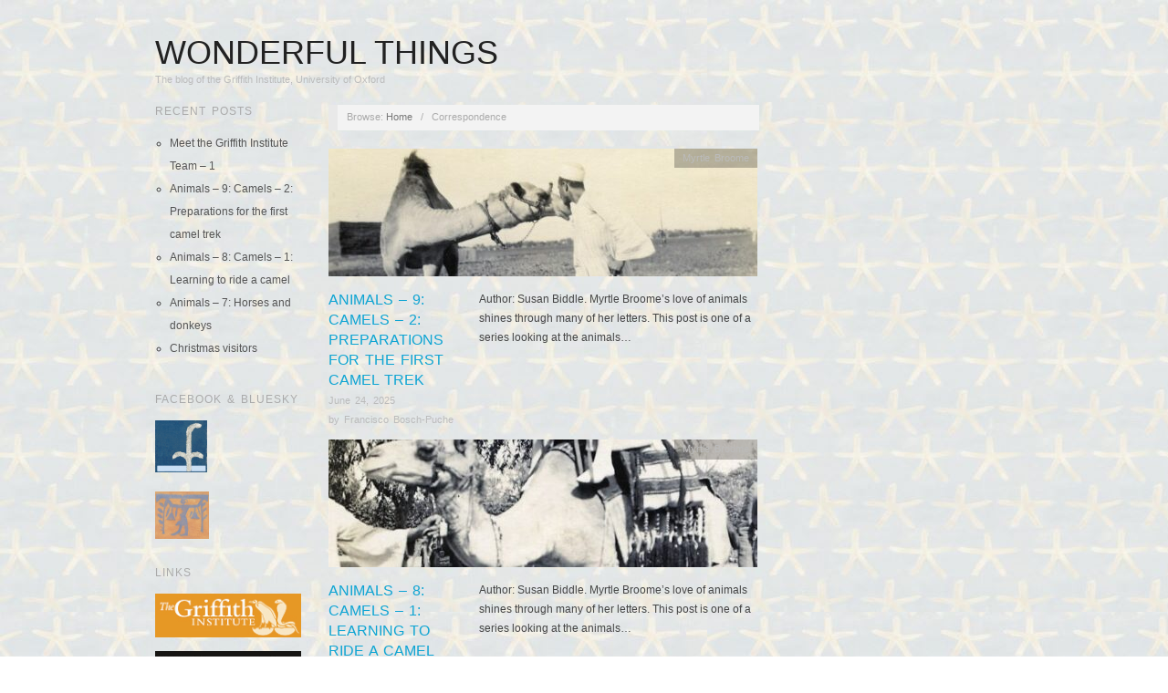

--- FILE ---
content_type: text/html; charset=UTF-8
request_url: https://blog.griffith.ox.ac.uk/tag/correspondence/
body_size: 9710
content:
<!doctype html>
<html lang="en-US">
<head>
	<meta http-equiv="Content-Type" content="text/html; charset=UTF-8" />
	<meta http-equiv="X-UA-Compatible" content="IE=edge,chrome=1">
		
	<!-- Mobile viewport optimized -->
	<meta name="viewport" content="width=device-width,initial-scale=1">
	
		
	<!-- Title -->
	<title>Correspondence</title>
	
	<link rel="profile" href="http://gmpg.org/xfn/11" />
	<link rel="pingback" href="https://blog.griffith.ox.ac.uk/xmlrpc.php" />
	
	<!-- WP Head -->
	<meta name='robots' content='max-image-preview:large' />
	<style>img:is([sizes="auto" i], [sizes^="auto," i]) { contain-intrinsic-size: 3000px 1500px }</style>
	<meta name="generator" content="WordPress 6.8.1" />
<meta name="template" content="Oxygen 0.5.4" />
<link rel='dns-prefetch' href='//fonts.googleapis.com' />
<link rel="alternate" type="application/rss+xml" title="Wonderful Things &raquo; Feed" href="https://blog.griffith.ox.ac.uk/feed/" />
<link rel="alternate" type="application/rss+xml" title="Wonderful Things &raquo; Comments Feed" href="https://blog.griffith.ox.ac.uk/comments/feed/" />
<link rel="alternate" type="application/rss+xml" title="Wonderful Things &raquo; Correspondence Tag Feed" href="https://blog.griffith.ox.ac.uk/tag/correspondence/feed/" />
<script type="text/javascript">
/* <![CDATA[ */
window._wpemojiSettings = {"baseUrl":"https:\/\/s.w.org\/images\/core\/emoji\/15.1.0\/72x72\/","ext":".png","svgUrl":"https:\/\/s.w.org\/images\/core\/emoji\/15.1.0\/svg\/","svgExt":".svg","source":{"concatemoji":"https:\/\/blog.griffith.ox.ac.uk\/wp-includes\/js\/wp-emoji-release.min.js?ver=6.8.1"}};
/*! This file is auto-generated */
!function(i,n){var o,s,e;function c(e){try{var t={supportTests:e,timestamp:(new Date).valueOf()};sessionStorage.setItem(o,JSON.stringify(t))}catch(e){}}function p(e,t,n){e.clearRect(0,0,e.canvas.width,e.canvas.height),e.fillText(t,0,0);var t=new Uint32Array(e.getImageData(0,0,e.canvas.width,e.canvas.height).data),r=(e.clearRect(0,0,e.canvas.width,e.canvas.height),e.fillText(n,0,0),new Uint32Array(e.getImageData(0,0,e.canvas.width,e.canvas.height).data));return t.every(function(e,t){return e===r[t]})}function u(e,t,n){switch(t){case"flag":return n(e,"\ud83c\udff3\ufe0f\u200d\u26a7\ufe0f","\ud83c\udff3\ufe0f\u200b\u26a7\ufe0f")?!1:!n(e,"\ud83c\uddfa\ud83c\uddf3","\ud83c\uddfa\u200b\ud83c\uddf3")&&!n(e,"\ud83c\udff4\udb40\udc67\udb40\udc62\udb40\udc65\udb40\udc6e\udb40\udc67\udb40\udc7f","\ud83c\udff4\u200b\udb40\udc67\u200b\udb40\udc62\u200b\udb40\udc65\u200b\udb40\udc6e\u200b\udb40\udc67\u200b\udb40\udc7f");case"emoji":return!n(e,"\ud83d\udc26\u200d\ud83d\udd25","\ud83d\udc26\u200b\ud83d\udd25")}return!1}function f(e,t,n){var r="undefined"!=typeof WorkerGlobalScope&&self instanceof WorkerGlobalScope?new OffscreenCanvas(300,150):i.createElement("canvas"),a=r.getContext("2d",{willReadFrequently:!0}),o=(a.textBaseline="top",a.font="600 32px Arial",{});return e.forEach(function(e){o[e]=t(a,e,n)}),o}function t(e){var t=i.createElement("script");t.src=e,t.defer=!0,i.head.appendChild(t)}"undefined"!=typeof Promise&&(o="wpEmojiSettingsSupports",s=["flag","emoji"],n.supports={everything:!0,everythingExceptFlag:!0},e=new Promise(function(e){i.addEventListener("DOMContentLoaded",e,{once:!0})}),new Promise(function(t){var n=function(){try{var e=JSON.parse(sessionStorage.getItem(o));if("object"==typeof e&&"number"==typeof e.timestamp&&(new Date).valueOf()<e.timestamp+604800&&"object"==typeof e.supportTests)return e.supportTests}catch(e){}return null}();if(!n){if("undefined"!=typeof Worker&&"undefined"!=typeof OffscreenCanvas&&"undefined"!=typeof URL&&URL.createObjectURL&&"undefined"!=typeof Blob)try{var e="postMessage("+f.toString()+"("+[JSON.stringify(s),u.toString(),p.toString()].join(",")+"));",r=new Blob([e],{type:"text/javascript"}),a=new Worker(URL.createObjectURL(r),{name:"wpTestEmojiSupports"});return void(a.onmessage=function(e){c(n=e.data),a.terminate(),t(n)})}catch(e){}c(n=f(s,u,p))}t(n)}).then(function(e){for(var t in e)n.supports[t]=e[t],n.supports.everything=n.supports.everything&&n.supports[t],"flag"!==t&&(n.supports.everythingExceptFlag=n.supports.everythingExceptFlag&&n.supports[t]);n.supports.everythingExceptFlag=n.supports.everythingExceptFlag&&!n.supports.flag,n.DOMReady=!1,n.readyCallback=function(){n.DOMReady=!0}}).then(function(){return e}).then(function(){var e;n.supports.everything||(n.readyCallback(),(e=n.source||{}).concatemoji?t(e.concatemoji):e.wpemoji&&e.twemoji&&(t(e.twemoji),t(e.wpemoji)))}))}((window,document),window._wpemojiSettings);
/* ]]> */
</script>
<link rel='stylesheet' id='style-css' href='https://blog.griffith.ox.ac.uk/wp-content/themes/oxygen2/style.min.css?ver=0.5.4' type='text/css' media='all' />
<style id='wp-emoji-styles-inline-css' type='text/css'>

	img.wp-smiley, img.emoji {
		display: inline !important;
		border: none !important;
		box-shadow: none !important;
		height: 1em !important;
		width: 1em !important;
		margin: 0 0.07em !important;
		vertical-align: -0.1em !important;
		background: none !important;
		padding: 0 !important;
	}
</style>
<link rel='stylesheet' id='wp-block-library-css' href='https://blog.griffith.ox.ac.uk/wp-includes/css/dist/block-library/style.min.css?ver=6.8.1' type='text/css' media='all' />
<style id='classic-theme-styles-inline-css' type='text/css'>
/*! This file is auto-generated */
.wp-block-button__link{color:#fff;background-color:#32373c;border-radius:9999px;box-shadow:none;text-decoration:none;padding:calc(.667em + 2px) calc(1.333em + 2px);font-size:1.125em}.wp-block-file__button{background:#32373c;color:#fff;text-decoration:none}
</style>
<style id='global-styles-inline-css' type='text/css'>
:root{--wp--preset--aspect-ratio--square: 1;--wp--preset--aspect-ratio--4-3: 4/3;--wp--preset--aspect-ratio--3-4: 3/4;--wp--preset--aspect-ratio--3-2: 3/2;--wp--preset--aspect-ratio--2-3: 2/3;--wp--preset--aspect-ratio--16-9: 16/9;--wp--preset--aspect-ratio--9-16: 9/16;--wp--preset--color--black: #000000;--wp--preset--color--cyan-bluish-gray: #abb8c3;--wp--preset--color--white: #ffffff;--wp--preset--color--pale-pink: #f78da7;--wp--preset--color--vivid-red: #cf2e2e;--wp--preset--color--luminous-vivid-orange: #ff6900;--wp--preset--color--luminous-vivid-amber: #fcb900;--wp--preset--color--light-green-cyan: #7bdcb5;--wp--preset--color--vivid-green-cyan: #00d084;--wp--preset--color--pale-cyan-blue: #8ed1fc;--wp--preset--color--vivid-cyan-blue: #0693e3;--wp--preset--color--vivid-purple: #9b51e0;--wp--preset--gradient--vivid-cyan-blue-to-vivid-purple: linear-gradient(135deg,rgba(6,147,227,1) 0%,rgb(155,81,224) 100%);--wp--preset--gradient--light-green-cyan-to-vivid-green-cyan: linear-gradient(135deg,rgb(122,220,180) 0%,rgb(0,208,130) 100%);--wp--preset--gradient--luminous-vivid-amber-to-luminous-vivid-orange: linear-gradient(135deg,rgba(252,185,0,1) 0%,rgba(255,105,0,1) 100%);--wp--preset--gradient--luminous-vivid-orange-to-vivid-red: linear-gradient(135deg,rgba(255,105,0,1) 0%,rgb(207,46,46) 100%);--wp--preset--gradient--very-light-gray-to-cyan-bluish-gray: linear-gradient(135deg,rgb(238,238,238) 0%,rgb(169,184,195) 100%);--wp--preset--gradient--cool-to-warm-spectrum: linear-gradient(135deg,rgb(74,234,220) 0%,rgb(151,120,209) 20%,rgb(207,42,186) 40%,rgb(238,44,130) 60%,rgb(251,105,98) 80%,rgb(254,248,76) 100%);--wp--preset--gradient--blush-light-purple: linear-gradient(135deg,rgb(255,206,236) 0%,rgb(152,150,240) 100%);--wp--preset--gradient--blush-bordeaux: linear-gradient(135deg,rgb(254,205,165) 0%,rgb(254,45,45) 50%,rgb(107,0,62) 100%);--wp--preset--gradient--luminous-dusk: linear-gradient(135deg,rgb(255,203,112) 0%,rgb(199,81,192) 50%,rgb(65,88,208) 100%);--wp--preset--gradient--pale-ocean: linear-gradient(135deg,rgb(255,245,203) 0%,rgb(182,227,212) 50%,rgb(51,167,181) 100%);--wp--preset--gradient--electric-grass: linear-gradient(135deg,rgb(202,248,128) 0%,rgb(113,206,126) 100%);--wp--preset--gradient--midnight: linear-gradient(135deg,rgb(2,3,129) 0%,rgb(40,116,252) 100%);--wp--preset--font-size--small: 13px;--wp--preset--font-size--medium: 20px;--wp--preset--font-size--large: 36px;--wp--preset--font-size--x-large: 42px;--wp--preset--spacing--20: 0.44rem;--wp--preset--spacing--30: 0.67rem;--wp--preset--spacing--40: 1rem;--wp--preset--spacing--50: 1.5rem;--wp--preset--spacing--60: 2.25rem;--wp--preset--spacing--70: 3.38rem;--wp--preset--spacing--80: 5.06rem;--wp--preset--shadow--natural: 6px 6px 9px rgba(0, 0, 0, 0.2);--wp--preset--shadow--deep: 12px 12px 50px rgba(0, 0, 0, 0.4);--wp--preset--shadow--sharp: 6px 6px 0px rgba(0, 0, 0, 0.2);--wp--preset--shadow--outlined: 6px 6px 0px -3px rgba(255, 255, 255, 1), 6px 6px rgba(0, 0, 0, 1);--wp--preset--shadow--crisp: 6px 6px 0px rgba(0, 0, 0, 1);}:where(.is-layout-flex){gap: 0.5em;}:where(.is-layout-grid){gap: 0.5em;}body .is-layout-flex{display: flex;}.is-layout-flex{flex-wrap: wrap;align-items: center;}.is-layout-flex > :is(*, div){margin: 0;}body .is-layout-grid{display: grid;}.is-layout-grid > :is(*, div){margin: 0;}:where(.wp-block-columns.is-layout-flex){gap: 2em;}:where(.wp-block-columns.is-layout-grid){gap: 2em;}:where(.wp-block-post-template.is-layout-flex){gap: 1.25em;}:where(.wp-block-post-template.is-layout-grid){gap: 1.25em;}.has-black-color{color: var(--wp--preset--color--black) !important;}.has-cyan-bluish-gray-color{color: var(--wp--preset--color--cyan-bluish-gray) !important;}.has-white-color{color: var(--wp--preset--color--white) !important;}.has-pale-pink-color{color: var(--wp--preset--color--pale-pink) !important;}.has-vivid-red-color{color: var(--wp--preset--color--vivid-red) !important;}.has-luminous-vivid-orange-color{color: var(--wp--preset--color--luminous-vivid-orange) !important;}.has-luminous-vivid-amber-color{color: var(--wp--preset--color--luminous-vivid-amber) !important;}.has-light-green-cyan-color{color: var(--wp--preset--color--light-green-cyan) !important;}.has-vivid-green-cyan-color{color: var(--wp--preset--color--vivid-green-cyan) !important;}.has-pale-cyan-blue-color{color: var(--wp--preset--color--pale-cyan-blue) !important;}.has-vivid-cyan-blue-color{color: var(--wp--preset--color--vivid-cyan-blue) !important;}.has-vivid-purple-color{color: var(--wp--preset--color--vivid-purple) !important;}.has-black-background-color{background-color: var(--wp--preset--color--black) !important;}.has-cyan-bluish-gray-background-color{background-color: var(--wp--preset--color--cyan-bluish-gray) !important;}.has-white-background-color{background-color: var(--wp--preset--color--white) !important;}.has-pale-pink-background-color{background-color: var(--wp--preset--color--pale-pink) !important;}.has-vivid-red-background-color{background-color: var(--wp--preset--color--vivid-red) !important;}.has-luminous-vivid-orange-background-color{background-color: var(--wp--preset--color--luminous-vivid-orange) !important;}.has-luminous-vivid-amber-background-color{background-color: var(--wp--preset--color--luminous-vivid-amber) !important;}.has-light-green-cyan-background-color{background-color: var(--wp--preset--color--light-green-cyan) !important;}.has-vivid-green-cyan-background-color{background-color: var(--wp--preset--color--vivid-green-cyan) !important;}.has-pale-cyan-blue-background-color{background-color: var(--wp--preset--color--pale-cyan-blue) !important;}.has-vivid-cyan-blue-background-color{background-color: var(--wp--preset--color--vivid-cyan-blue) !important;}.has-vivid-purple-background-color{background-color: var(--wp--preset--color--vivid-purple) !important;}.has-black-border-color{border-color: var(--wp--preset--color--black) !important;}.has-cyan-bluish-gray-border-color{border-color: var(--wp--preset--color--cyan-bluish-gray) !important;}.has-white-border-color{border-color: var(--wp--preset--color--white) !important;}.has-pale-pink-border-color{border-color: var(--wp--preset--color--pale-pink) !important;}.has-vivid-red-border-color{border-color: var(--wp--preset--color--vivid-red) !important;}.has-luminous-vivid-orange-border-color{border-color: var(--wp--preset--color--luminous-vivid-orange) !important;}.has-luminous-vivid-amber-border-color{border-color: var(--wp--preset--color--luminous-vivid-amber) !important;}.has-light-green-cyan-border-color{border-color: var(--wp--preset--color--light-green-cyan) !important;}.has-vivid-green-cyan-border-color{border-color: var(--wp--preset--color--vivid-green-cyan) !important;}.has-pale-cyan-blue-border-color{border-color: var(--wp--preset--color--pale-cyan-blue) !important;}.has-vivid-cyan-blue-border-color{border-color: var(--wp--preset--color--vivid-cyan-blue) !important;}.has-vivid-purple-border-color{border-color: var(--wp--preset--color--vivid-purple) !important;}.has-vivid-cyan-blue-to-vivid-purple-gradient-background{background: var(--wp--preset--gradient--vivid-cyan-blue-to-vivid-purple) !important;}.has-light-green-cyan-to-vivid-green-cyan-gradient-background{background: var(--wp--preset--gradient--light-green-cyan-to-vivid-green-cyan) !important;}.has-luminous-vivid-amber-to-luminous-vivid-orange-gradient-background{background: var(--wp--preset--gradient--luminous-vivid-amber-to-luminous-vivid-orange) !important;}.has-luminous-vivid-orange-to-vivid-red-gradient-background{background: var(--wp--preset--gradient--luminous-vivid-orange-to-vivid-red) !important;}.has-very-light-gray-to-cyan-bluish-gray-gradient-background{background: var(--wp--preset--gradient--very-light-gray-to-cyan-bluish-gray) !important;}.has-cool-to-warm-spectrum-gradient-background{background: var(--wp--preset--gradient--cool-to-warm-spectrum) !important;}.has-blush-light-purple-gradient-background{background: var(--wp--preset--gradient--blush-light-purple) !important;}.has-blush-bordeaux-gradient-background{background: var(--wp--preset--gradient--blush-bordeaux) !important;}.has-luminous-dusk-gradient-background{background: var(--wp--preset--gradient--luminous-dusk) !important;}.has-pale-ocean-gradient-background{background: var(--wp--preset--gradient--pale-ocean) !important;}.has-electric-grass-gradient-background{background: var(--wp--preset--gradient--electric-grass) !important;}.has-midnight-gradient-background{background: var(--wp--preset--gradient--midnight) !important;}.has-small-font-size{font-size: var(--wp--preset--font-size--small) !important;}.has-medium-font-size{font-size: var(--wp--preset--font-size--medium) !important;}.has-large-font-size{font-size: var(--wp--preset--font-size--large) !important;}.has-x-large-font-size{font-size: var(--wp--preset--font-size--x-large) !important;}
:where(.wp-block-post-template.is-layout-flex){gap: 1.25em;}:where(.wp-block-post-template.is-layout-grid){gap: 1.25em;}
:where(.wp-block-columns.is-layout-flex){gap: 2em;}:where(.wp-block-columns.is-layout-grid){gap: 2em;}
:root :where(.wp-block-pullquote){font-size: 1.5em;line-height: 1.6;}
</style>
<link rel='stylesheet' id='font-abel-css' href='http://fonts.googleapis.com/css?family=Abel&#038;ver=1' type='text/css' media='screen' />
<style id='akismet-widget-style-inline-css' type='text/css'>

			.a-stats {
				--akismet-color-mid-green: #357b49;
				--akismet-color-white: #fff;
				--akismet-color-light-grey: #f6f7f7;

				max-width: 350px;
				width: auto;
			}

			.a-stats * {
				all: unset;
				box-sizing: border-box;
			}

			.a-stats strong {
				font-weight: 600;
			}

			.a-stats a.a-stats__link,
			.a-stats a.a-stats__link:visited,
			.a-stats a.a-stats__link:active {
				background: var(--akismet-color-mid-green);
				border: none;
				box-shadow: none;
				border-radius: 8px;
				color: var(--akismet-color-white);
				cursor: pointer;
				display: block;
				font-family: -apple-system, BlinkMacSystemFont, 'Segoe UI', 'Roboto', 'Oxygen-Sans', 'Ubuntu', 'Cantarell', 'Helvetica Neue', sans-serif;
				font-weight: 500;
				padding: 12px;
				text-align: center;
				text-decoration: none;
				transition: all 0.2s ease;
			}

			/* Extra specificity to deal with TwentyTwentyOne focus style */
			.widget .a-stats a.a-stats__link:focus {
				background: var(--akismet-color-mid-green);
				color: var(--akismet-color-white);
				text-decoration: none;
			}

			.a-stats a.a-stats__link:hover {
				filter: brightness(110%);
				box-shadow: 0 4px 12px rgba(0, 0, 0, 0.06), 0 0 2px rgba(0, 0, 0, 0.16);
			}

			.a-stats .count {
				color: var(--akismet-color-white);
				display: block;
				font-size: 1.5em;
				line-height: 1.4;
				padding: 0 13px;
				white-space: nowrap;
			}
		
</style>
<script type="text/javascript" src="https://blog.griffith.ox.ac.uk/wp-includes/js/jquery/jquery.min.js?ver=3.7.1" id="jquery-core-js"></script>
<script type="text/javascript" src="https://blog.griffith.ox.ac.uk/wp-includes/js/jquery/jquery-migrate.min.js?ver=3.4.1" id="jquery-migrate-js"></script>
<link rel="https://api.w.org/" href="https://blog.griffith.ox.ac.uk/wp-json/" /><link rel="alternate" title="JSON" type="application/json" href="https://blog.griffith.ox.ac.uk/wp-json/wp/v2/tags/9" /><link rel="EditURI" type="application/rsd+xml" title="RSD" href="https://blog.griffith.ox.ac.uk/xmlrpc.php?rsd" />

	<style type="text/css">

		/* Font size. */
		
		/* Font family. */
		
		/* Link color. */
				a:hover, a:focus { color: #000; }
		.read-more:hover, #respond #submit:hover, .button:hover, a.button:hover, #subscribe #subbutton:hover, .wpcf7-submit:hover, #loginform .button-primary:hover { background-color: #111; }

		/* Custom CSS. */
		
	
	</style>	

<style type="text/css" id="custom-background-css">
body.custom-background { background-image: url("https://blog.griffith.ox.ac.uk/wp-content/uploads/2023/10/Capture3-1.jpg"); background-position: left top; background-size: auto; background-repeat: repeat; background-attachment: scroll; }
</style>
	<link rel="icon" href="https://blog.griffith.ox.ac.uk/wp-content/uploads/2023/10/cropped-blog-star-1-32x32.png" sizes="32x32" />
<link rel="icon" href="https://blog.griffith.ox.ac.uk/wp-content/uploads/2023/10/cropped-blog-star-1-192x192.png" sizes="192x192" />
<link rel="apple-touch-icon" href="https://blog.griffith.ox.ac.uk/wp-content/uploads/2023/10/cropped-blog-star-1-180x180.png" />
<meta name="msapplication-TileImage" content="https://blog.griffith.ox.ac.uk/wp-content/uploads/2023/10/cropped-blog-star-1-270x270.png" />

</head>

<body class="wordpress ltr en_US parent-theme y2026 m01 d23 h00 friday logged-out custom-background archive taxonomy taxonomy-post_tag taxonomy-post_tag-correspondence no-js">

	
	<div id="container">
		
		<div class="wrap">

				
			<div id="header">
	
					
					<div id="branding">
						
						<div id="site-title"><a href="https://blog.griffith.ox.ac.uk" title="Wonderful Things" rel="home"><span>Wonderful Things</span></a></div>						
						<div id="site-description"><span>The blog of the Griffith Institute, University of Oxford</span></div>						
					</div><!-- #branding -->
					
										
										
	
						
					
			</div><!-- #header -->
	
				
				
			<div id="main">
	
				
	<div class="aside">
	
				
		
	
	<div id="sidebar-primary" class="sidebar">

				
		
		<section id="recent-posts-2" class="widget widget_recent_entries widget-widget_recent_entries">
		<h3 class="widget-title">Recent Posts</h3>
		<ul>
											<li>
					<a href="https://blog.griffith.ox.ac.uk/meet-the-griffith-institute-team-1/">Meet the Griffith Institute Team – 1</a>
									</li>
											<li>
					<a href="https://blog.griffith.ox.ac.uk/animals-9-camels-2-preparations-for-the-first-camel-trek/">Animals – 9: Camels – 2: Preparations for the first camel trek</a>
									</li>
											<li>
					<a href="https://blog.griffith.ox.ac.uk/animals-8-camels-1-learning-to-ride-a-camel/">Animals – 8: Camels – 1: Learning to ride a camel</a>
									</li>
											<li>
					<a href="https://blog.griffith.ox.ac.uk/animals-7-horses-and-donkeys/">Animals – 7: Horses and donkeys</a>
									</li>
											<li>
					<a href="https://blog.griffith.ox.ac.uk/christmas-visitors/">Christmas visitors</a>
									</li>
					</ul>

		</section><section id="text-2" class="widget widget_text widget-widget_text"><h3 class="widget-title">Facebook &#038; Bluesky</h3>			<div class="textwidget"><figure class="wp-block-image size-full is-resized"><a href="http://www.facebook.com/griffithinstitute"><img src="https://blog.griffith.ox.ac.uk/wp-content/uploads/2023/05/facebook-sw-1.jpg" alt="" class="wp-image-688" width="57" height="64"/></a><figcaption class="wp-element-caption"><a href="https://blog.griffith.ox.ac.uk/wp-content/uploads/2023/05/facebook-sw-1.jpg"></a></figcaption></figure>

&nbsp;
<figure class="wp-block-image size-large"> <a href="https://bsky.app/profile/griffithinstitute.bsky.social"><img src="https://blog.griffith.ox.ac.uk/wp-content/uploads/2025/01/Bluesky-GI-1-1024x900.jpg" alt="" class="wp-image-776" width="59" height="64"/></a></figure>

</div>
		</section><section id="block-14" class="widget widget_block widget_media_image widget-widget_block widget_media_image"></section><section id="text-3" class="widget widget_text widget-widget_text"><h3 class="widget-title">Links</h3>			<div class="textwidget"><figure class="wp-block-image size-full"><a href="http://www.griffith.ox.ac.uk/"><img src="https://blog.griffith.ox.ac.uk/wp-content/uploads/2023/05/GI_logo.jpg" alt="" class="wp-image-690"/></a></figure></div>
		</section><section id="block-10" class="widget widget_block widget_media_image widget-widget_block widget_media_image">
<figure class="wp-block-image size-full is-resized"><a href="https://archive.griffith.ox.ac.uk/"><img decoding="async" src="https://blog.griffith.ox.ac.uk/wp-content/uploads/2023/05/GI_online_catalogue.jpg" alt="" class="wp-image-692" width="168" height="45"/></a></figure>
</section><section id="meta-3" class="widget widget_meta widget-widget_meta"><h3 class="widget-title">Meta</h3>
		<ul>
						<li><a href="https://blog.griffith.ox.ac.uk/wp-login.php">Log in</a></li>
			<li><a href="https://blog.griffith.ox.ac.uk/feed/">Entries feed</a></li>
			<li><a href="https://blog.griffith.ox.ac.uk/comments/feed/">Comments feed</a></li>

			<li><a href="https://wordpress.org/">WordPress.org</a></li>
		</ul>

		</section><section id="text-5" class="widget widget_text widget-widget_text"><h3 class="widget-title">Copyright</h3>			<div class="textwidget"><p>© Griffith Institute, University of Oxford, 2013–. Unauthorized use and/or duplication of this material without express and written permission from this blog’s owner is strictly prohibited. Excerpts and links may be used, provided that full and clear credit is given to Griffith Institute and &#8220;Wonderful Things&#8221; Blog with appropriate and specific direction to the original content.</p>
</div>
		</section><section id="block-5" class="widget widget_block widget_media_image widget-widget_block widget_media_image"></section><section id="block-3" class="widget widget_block widget_media_image widget-widget_block widget_media_image"></section>
		
	</div><!-- #sidebar-primary .aside -->

	
	
	</div>
	
	<div class="content-wrap">
		
		
		<div id="content">
	
			
		<div class="breadcrumb-trail breadcrumbs" itemprop="breadcrumb">
			<span class="trail-browse">Browse:</span> <span class="trail-begin"><a href="https://blog.griffith.ox.ac.uk" title="Wonderful Things" rel="home">Home</a></span>
			 <span class="sep">&nbsp; / &nbsp;</span> <span class="trail-end">Correspondence</span>
		</div>	
			<div class="hfeed">
	
					
						
							
						<div id="post-1094" class="hentry post publish post-1 odd author-cisco category-myrtle-broome post_tag-abydos post_tag-animals post_tag-broome post_tag-camels post_tag-correspondence post_tag-emile-baraize post_tag-food post_tag-hermann-junker post_tag-kharga post_tag-kharga-oasis post_tag-letter post_tag-police post_tag-saddle post_tag-sardic post_tag-security">		
	
								
							<a href="https://blog.griffith.ox.ac.uk/animals-9-camels-2-preparations-for-the-first-camel-trek/" title="Animals – 9: Camels – 2: Preparations for the first camel trek"><img src="https://blog.griffith.ox.ac.uk/wp-content/uploads/2025/06/Sardic-kissing-camel-cropped-470x140.jpg" alt="Animals – 9: Camels – 2: Preparations for the first camel trek" class="archive-thumbnail featured" width="470" height="140" /></a>	
							<div class="entry-header">
										
								<h2 class='post-title entry-title'><a href='https://blog.griffith.ox.ac.uk/animals-9-camels-2-preparations-for-the-first-camel-trek/'>Animals – 9: Camels – 2: Preparations for the first camel trek</a></h2>									
								<div class="byline byline-date"><time class="published" datetime="2025-06-24T11:31:07+00:00" title="Tuesday, June 24th, 2025, 11:31 am">June 24, 2025</time></div>				
								<div class="byline byline-author">by <span class="author vcard"><a class="url fn n" rel="author" href="https://blog.griffith.ox.ac.uk/author/cisco/" title="Francisco Bosch-Puche">Francisco Bosch-Puche</a></span></div>				
								<div class="byline byline-edit"></div>			
							</div>
	
							<div class="byline byline-cat"><span class="category"><a href="https://blog.griffith.ox.ac.uk/category/myrtle-broome/" rel="tag">Myrtle Broome</a></span></div>								
							<div class="entry-summary">
								
								<p>Author: Susan Biddle. Myrtle Broome’s love of animals shines through many of her letters. This post is one of a series looking at the animals&#8230;</p>
								
																
							</div>
								
							<a class="read-more" href="https://blog.griffith.ox.ac.uk/animals-9-camels-2-preparations-for-the-first-camel-trek/">Read Article &rarr;</a>
	
								
						</div><!-- .hentry -->
	
							
						
							
						<div id="post-1087" class="hentry post publish post-2 even alt author-cisco category-myrtle-broome post_tag-abydos post_tag-animals post_tag-broome post_tag-camels post_tag-clothes post_tag-correspondence post_tag-cultivation post_tag-ellisons post_tag-food post_tag-hugh-calverley post_tag-kharga post_tag-letter post_tag-mr-ellison post_tag-mrs-ellison post_tag-nag-hammadi post_tag-sardic">		
	
								
							<a href="https://blog.griffith.ox.ac.uk/animals-8-camels-1-learning-to-ride-a-camel/" title="Animals – 8: Camels – 1: Learning to ride a camel"><img src="https://blog.griffith.ox.ac.uk/wp-content/uploads/2025/05/1134-Myrtle-riding-camel-cropped-470x140.jpg" alt="Animals – 8: Camels – 1: Learning to ride a camel" class="archive-thumbnail featured" width="470" height="140" /></a>	
							<div class="entry-header">
										
								<h2 class='post-title entry-title'><a href='https://blog.griffith.ox.ac.uk/animals-8-camels-1-learning-to-ride-a-camel/'>Animals – 8: Camels – 1: Learning to ride a camel</a></h2>									
								<div class="byline byline-date"><time class="published" datetime="2025-05-12T15:49:29+00:00" title="Monday, May 12th, 2025, 3:49 pm">May 12, 2025</time></div>				
								<div class="byline byline-author">by <span class="author vcard"><a class="url fn n" rel="author" href="https://blog.griffith.ox.ac.uk/author/cisco/" title="Francisco Bosch-Puche">Francisco Bosch-Puche</a></span></div>				
								<div class="byline byline-edit"></div>			
							</div>
	
							<div class="byline byline-cat"><span class="category"><a href="https://blog.griffith.ox.ac.uk/category/myrtle-broome/" rel="tag">Myrtle Broome</a></span></div>								
							<div class="entry-summary">
								
								<p>Author: Susan Biddle. Myrtle Broome’s love of animals shines through many of her letters. This post is one of a series looking at the animals&#8230;</p>
								
																
							</div>
								
							<a class="read-more" href="https://blog.griffith.ox.ac.uk/animals-8-camels-1-learning-to-ride-a-camel/">Read Article &rarr;</a>
	
								
						</div><!-- .hentry -->
	
							
						
							
						<div id="post-1077" class="hentry post publish post-3 odd author-cisco category-myrtle-broome post_tag-abydos post_tag-animals post_tag-broome post_tag-correspondence post_tag-dakhla-oasis post_tag-donkeys post_tag-hermann-junker post_tag-horses post_tag-hugh-calverley post_tag-letter post_tag-mr-sandford post_tag-mrs-sandford post_tag-nancy-engelbach post_tag-nannie post_tag-policeman post_tag-reginald-engelbach post_tag-sardic post_tag-sheikh-sarbit post_tag-tutankhamun post_tag-visitors">		
	
								
							<a href="https://blog.griffith.ox.ac.uk/animals-7-horses-and-donkeys/" title="Animals – 7: Horses and donkeys"><img src="https://blog.griffith.ox.ac.uk/wp-content/uploads/2025/02/Egyptian_donkey-Cropped-470x140.jpg" alt="Animals – 7: Horses and donkeys" class="archive-thumbnail featured" width="470" height="140" /></a>	
							<div class="entry-header">
										
								<h2 class='post-title entry-title'><a href='https://blog.griffith.ox.ac.uk/animals-7-horses-and-donkeys/'>Animals – 7: Horses and donkeys</a></h2>									
								<div class="byline byline-date"><time class="published" datetime="2025-02-24T09:48:41+00:00" title="Monday, February 24th, 2025, 9:48 am">February 24, 2025</time></div>				
								<div class="byline byline-author">by <span class="author vcard"><a class="url fn n" rel="author" href="https://blog.griffith.ox.ac.uk/author/cisco/" title="Francisco Bosch-Puche">Francisco Bosch-Puche</a></span></div>				
								<div class="byline byline-edit"></div>			
							</div>
	
							<div class="byline byline-cat"><span class="category"><a href="https://blog.griffith.ox.ac.uk/category/myrtle-broome/" rel="tag">Myrtle Broome</a></span></div>								
							<div class="entry-summary">
								
								<p>Author: Susan Biddle. Myrtle Broome’s love of animals shines through many of her letters. This post is one of a series looking at the animals&#8230;</p>
								
																
							</div>
								
							<a class="read-more" href="https://blog.griffith.ox.ac.uk/animals-7-horses-and-donkeys/">Read Article &rarr;</a>
	
								
						</div><!-- .hentry -->
	
							
						
							
						<div id="post-1060" class="hentry post publish post-4 even alt author-cisco category-myrtle-broome post_tag-abdullah post_tag-abydos post_tag-alice-martindale post_tag-arabic post_tag-betty-oulton post_tag-broome post_tag-charles-oulton post_tag-chicago-house post_tag-christmas post_tag-correspondence post_tag-driving post_tag-epigraphic-survey post_tag-fantasia post_tag-food post_tag-frank-adcock post_tag-harold-nelson post_tag-health post_tag-hugh-last post_tag-letter post_tag-madame-roche post_tag-major-anderson post_tag-mary-jonas post_tag-monsieur-roche post_tag-music post_tag-nannie post_tag-nina-de-garis-davies post_tag-norman-de-garis-davies post_tag-otto-daum post_tag-phoebe-byles post_tag-police post_tag-robert-martindale post_tag-sardic post_tag-sudanese-guard post_tag-visitors">		
	
								
							<a href="https://blog.griffith.ox.ac.uk/christmas-visitors/" title="Christmas visitors"><img src="https://blog.griffith.ox.ac.uk/wp-content/uploads/2025/01/Amice-Myrtle-Mary-Jonas-EES-image-cropped-470x140.png" alt="Christmas visitors" class="archive-thumbnail featured" width="470" height="140" /></a>	
							<div class="entry-header">
										
								<h2 class='post-title entry-title'><a href='https://blog.griffith.ox.ac.uk/christmas-visitors/'>Christmas visitors</a></h2>									
								<div class="byline byline-date"><time class="published" datetime="2025-01-16T09:43:40+00:00" title="Thursday, January 16th, 2025, 9:43 am">January 16, 2025</time></div>				
								<div class="byline byline-author">by <span class="author vcard"><a class="url fn n" rel="author" href="https://blog.griffith.ox.ac.uk/author/cisco/" title="Francisco Bosch-Puche">Francisco Bosch-Puche</a></span></div>				
								<div class="byline byline-edit"></div>			
							</div>
	
							<div class="byline byline-cat"><span class="category"><a href="https://blog.griffith.ox.ac.uk/category/myrtle-broome/" rel="tag">Myrtle Broome</a></span></div>								
							<div class="entry-summary">
								
								<p>Author: Susan Biddle. During their eight years working at the Temple of Seti I at Abydos, Myrtle Broome and Amice Calverley welcomed many Egyptian, European,&#8230;</p>
								
																
							</div>
								
							<a class="read-more" href="https://blog.griffith.ox.ac.uk/christmas-visitors/">Read Article &rarr;</a>
	
								
						</div><!-- .hentry -->
	
							
						
							
						<div id="post-1042" class="hentry post publish post-5 odd author-cisco category-griffith-institute post_tag-art post_tag-correspondence post_tag-paintings post_tag-percy-e-newberry post_tag-queen-tiye post_tag-winifred-brunton">		
	
								
							<a href="https://blog.griffith.ox.ac.uk/the-way-she-really-looked-winifred-brunton-percy-newberry-queen-tiye/" title="‘The Way She Really Looked!’ – Winifred Brunton, Percy Newberry &amp; Queen Tiye"><img src="https://blog.griffith.ox.ac.uk/wp-content/uploads/2024/12/Tiye_W.-Brunton-Cropped-470x140.jpg" alt="‘The Way She Really Looked!’ – Winifred Brunton, Percy Newberry &amp; Queen Tiye" class="archive-thumbnail featured" width="470" height="140" /></a>	
							<div class="entry-header">
										
								<h2 class='post-title entry-title'><a href='https://blog.griffith.ox.ac.uk/the-way-she-really-looked-winifred-brunton-percy-newberry-queen-tiye/'>‘The Way She Really Looked!’ – Winifred Brunton, Percy Newberry &amp; Queen Tiye</a></h2>									
								<div class="byline byline-date"><time class="published" datetime="2024-12-19T09:52:37+00:00" title="Thursday, December 19th, 2024, 9:52 am">December 19, 2024</time></div>				
								<div class="byline byline-author">by <span class="author vcard"><a class="url fn n" rel="author" href="https://blog.griffith.ox.ac.uk/author/cisco/" title="Francisco Bosch-Puche">Francisco Bosch-Puche</a></span></div>				
								<div class="byline byline-edit"></div>			
							</div>
	
							<div class="byline byline-cat"><span class="category"><a href="https://blog.griffith.ox.ac.uk/category/griffith-institute/" rel="tag">Griffith Institute</a></span></div>								
							<div class="entry-summary">
								
								<p>Author: Campbell Price. As part of a project to examine (re)imaginings of the Ancient Egyptian face at The University of Manchester, Campbell Price explores in&#8230;</p>
								
																
							</div>
								
							<a class="read-more" href="https://blog.griffith.ox.ac.uk/the-way-she-really-looked-winifred-brunton-percy-newberry-queen-tiye/">Read Article &rarr;</a>
	
								
						</div><!-- .hentry -->
	
							
						
							
						<div id="post-1033" class="hentry post publish post-6 even alt author-cisco category-myrtle-broome post_tag-abydos post_tag-animals post_tag-bardis post_tag-broome post_tag-charles-little post_tag-chickens post_tag-christmas post_tag-correspondence post_tag-desert-journey post_tag-eggs post_tag-food post_tag-hatcheries post_tag-letter post_tag-mons-claudianus post_tag-nannie post_tag-red-sea post_tag-sardic post_tag-visitors">		
	
								
							<a href="https://blog.griffith.ox.ac.uk/animals-6-chickens/" title="Animals – 6: Chickens"><img src="https://blog.griffith.ox.ac.uk/wp-content/uploads/2024/11/incubator-Cropped-470x140.jpg" alt="Animals – 6: Chickens" class="archive-thumbnail featured" width="470" height="140" /></a>	
							<div class="entry-header">
										
								<h2 class='post-title entry-title'><a href='https://blog.griffith.ox.ac.uk/animals-6-chickens/'>Animals – 6: Chickens</a></h2>									
								<div class="byline byline-date"><time class="published" datetime="2024-11-14T09:58:55+00:00" title="Thursday, November 14th, 2024, 9:58 am">November 14, 2024</time></div>				
								<div class="byline byline-author">by <span class="author vcard"><a class="url fn n" rel="author" href="https://blog.griffith.ox.ac.uk/author/cisco/" title="Francisco Bosch-Puche">Francisco Bosch-Puche</a></span></div>				
								<div class="byline byline-edit"></div>			
							</div>
	
							<div class="byline byline-cat"><span class="category"><a href="https://blog.griffith.ox.ac.uk/category/myrtle-broome/" rel="tag">Myrtle Broome</a></span></div>								
							<div class="entry-summary">
								
								<p>Author: Susan Biddle. This post is one of a series about the animals Myrtle Broome encountered during her eight seasons in Abydos (1929–1937). This instalment&#8230;</p>
								
																
							</div>
								
							<a class="read-more" href="https://blog.griffith.ox.ac.uk/animals-6-chickens/">Read Article &rarr;</a>
	
								
						</div><!-- .hentry -->
	
							
						
							
						<div id="post-1025" class="hentry post publish post-7 odd author-cisco category-myrtle-broome post_tag-abydos post_tag-animals post_tag-broome post_tag-camels post_tag-correspondence post_tag-dogs post_tag-donkeys post_tag-elinor-wright-gardner post_tag-guns post_tag-health post_tag-joseph-meister post_tag-letter post_tag-louis-pasteur post_tag-mohamed-abdu-rahman post_tag-nannie post_tag-rabies post_tag-religion post_tag-sardic">		
	
								
							<a href="https://blog.griffith.ox.ac.uk/animals-5-animal-dangers/" title="Animals – 5: Animal dangers"><img src="https://blog.griffith.ox.ac.uk/wp-content/uploads/2024/10/1141-Myrtle-with-Wip-wat-Cropped-470x140.jpg" alt="Animals – 5: Animal dangers" class="archive-thumbnail featured" width="470" height="140" /></a>	
							<div class="entry-header">
										
								<h2 class='post-title entry-title'><a href='https://blog.griffith.ox.ac.uk/animals-5-animal-dangers/'>Animals – 5: Animal dangers</a></h2>									
								<div class="byline byline-date"><time class="published" datetime="2024-10-16T15:31:23+00:00" title="Wednesday, October 16th, 2024, 3:31 pm">October 16, 2024</time></div>				
								<div class="byline byline-author">by <span class="author vcard"><a class="url fn n" rel="author" href="https://blog.griffith.ox.ac.uk/author/cisco/" title="Francisco Bosch-Puche">Francisco Bosch-Puche</a></span></div>				
								<div class="byline byline-edit"></div>			
							</div>
	
							<div class="byline byline-cat"><span class="category"><a href="https://blog.griffith.ox.ac.uk/category/myrtle-broome/" rel="tag">Myrtle Broome</a></span></div>								
							<div class="entry-summary">
								
								<p>Author: Susan Biddle. Myrtle Broome’s love of animals shines through many of her letters, but she was also well aware of the dangers which animals&#8230;</p>
								
																
							</div>
								
							<a class="read-more" href="https://blog.griffith.ox.ac.uk/animals-5-animal-dangers/">Read Article &rarr;</a>
	
								
						</div><!-- .hentry -->
	
							
						
							
						<div id="post-1012" class="hentry post publish post-8 even alt author-cisco category-myrtle-broome post_tag-abydos post_tag-ahmud post_tag-ahmud-waled post_tag-animals post_tag-broome post_tag-camel-patrol post_tag-correspondence post_tag-desert-trek post_tag-dig-house post_tag-footwear post_tag-garden post_tag-letter post_tag-mahmud post_tag-nannie post_tag-sardic post_tag-sheikh-ali post_tag-sheikh-jed-el-karim-2 post_tag-singab post_tag-sir-alan-h-gardiner post_tag-snakes post_tag-sudanese-guard">		
	
								
							<a href="https://blog.griffith.ox.ac.uk/animals-4-snakes/" title="Animals – 4: Snakes"><img src="https://blog.griffith.ox.ac.uk/wp-content/uploads/2024/09/Capture-379x140.png" alt="Animals – 4: Snakes" class="archive-thumbnail featured" width="470" height="140" /></a>	
							<div class="entry-header">
										
								<h2 class='post-title entry-title'><a href='https://blog.griffith.ox.ac.uk/animals-4-snakes/'>Animals – 4: Snakes</a></h2>									
								<div class="byline byline-date"><time class="published" datetime="2024-09-16T11:21:31+00:00" title="Monday, September 16th, 2024, 11:21 am">September 16, 2024</time></div>				
								<div class="byline byline-author">by <span class="author vcard"><a class="url fn n" rel="author" href="https://blog.griffith.ox.ac.uk/author/cisco/" title="Francisco Bosch-Puche">Francisco Bosch-Puche</a></span></div>				
								<div class="byline byline-edit"></div>			
							</div>
	
							<div class="byline byline-cat"><span class="category"><a href="https://blog.griffith.ox.ac.uk/category/myrtle-broome/" rel="tag">Myrtle Broome</a></span></div>								
							<div class="entry-summary">
								
								<p>Author: Susan Biddle. This post is one of a series looking at the animals that Myrtle Broome encountered during her eight seasons working in Egypt&#8230;</p>
								
																
							</div>
								
							<a class="read-more" href="https://blog.griffith.ox.ac.uk/animals-4-snakes/">Read Article &rarr;</a>
	
								
						</div><!-- .hentry -->
	
							
						
							
						<div id="post-1001" class="hentry post publish post-9 odd author-cisco category-myrtle-broome post_tag-abdullah post_tag-abydos post_tag-animals post_tag-bijou-bast-anta post_tag-broome post_tag-cat post_tag-cats post_tag-correspondence post_tag-dog post_tag-dogs post_tag-learning-arabic post_tag-letter post_tag-marseille post_tag-meals post_tag-nannie post_tag-otto-daum post_tag-sardic post_tag-sheikh-jed-el-karim-2 post_tag-voyage">		
	
								
							<a href="https://blog.griffith.ox.ac.uk/animals-3-cats/" title="Animals – 3: Cats"><img src="https://blog.griffith.ox.ac.uk/wp-content/uploads/2024/08/Iggy-cropped-470x140.jpg" alt="Animals – 3: Cats" class="archive-thumbnail featured" width="470" height="140" /></a>	
							<div class="entry-header">
										
								<h2 class='post-title entry-title'><a href='https://blog.griffith.ox.ac.uk/animals-3-cats/'>Animals – 3: Cats</a></h2>									
								<div class="byline byline-date"><time class="published" datetime="2024-08-12T15:48:48+00:00" title="Monday, August 12th, 2024, 3:48 pm">August 12, 2024</time></div>				
								<div class="byline byline-author">by <span class="author vcard"><a class="url fn n" rel="author" href="https://blog.griffith.ox.ac.uk/author/cisco/" title="Francisco Bosch-Puche">Francisco Bosch-Puche</a></span></div>				
								<div class="byline byline-edit"></div>			
							</div>
	
							<div class="byline byline-cat"><span class="category"><a href="https://blog.griffith.ox.ac.uk/category/myrtle-broome/" rel="tag">Myrtle Broome</a></span></div>								
							<div class="entry-summary">
								
								<p>Author: Susan Biddle. This post is one of a series looking at the animals that Myrtle Broome encountered during her eight seasons working in Egypt&#8230;</p>
								
																
							</div>
								
							<a class="read-more" href="https://blog.griffith.ox.ac.uk/animals-3-cats/">Read Article &rarr;</a>
	
								
						</div><!-- .hentry -->
	
							
						
							
						<div id="post-992" class="hentry post publish post-10 even alt author-cisco category-myrtle-broome post_tag-abydos post_tag-animals post_tag-broome post_tag-correspondence post_tag-doctor post_tag-dogs post_tag-garden post_tag-hakim post_tag-health post_tag-letter post_tag-nannie post_tag-sardic post_tag-wip-wat post_tag-wip-wat-ii">		
	
								
							<a href="https://blog.griffith.ox.ac.uk/animals-2-camp-dogs-2/" title="Animals – 2: Camp dogs – 2"><img src="https://blog.griffith.ox.ac.uk/wp-content/uploads/2024/07/Wip-wat-with-mother-cropped-470x140.jpg" alt="Animals – 2: Camp dogs – 2" class="archive-thumbnail featured" width="470" height="140" /></a>	
							<div class="entry-header">
										
								<h2 class='post-title entry-title'><a href='https://blog.griffith.ox.ac.uk/animals-2-camp-dogs-2/'>Animals – 2: Camp dogs – 2</a></h2>									
								<div class="byline byline-date"><time class="published" datetime="2024-07-23T08:09:13+00:00" title="Tuesday, July 23rd, 2024, 8:09 am">July 23, 2024</time></div>				
								<div class="byline byline-author">by <span class="author vcard"><a class="url fn n" rel="author" href="https://blog.griffith.ox.ac.uk/author/cisco/" title="Francisco Bosch-Puche">Francisco Bosch-Puche</a></span></div>				
								<div class="byline byline-edit"></div>			
							</div>
	
							<div class="byline byline-cat"><span class="category"><a href="https://blog.griffith.ox.ac.uk/category/myrtle-broome/" rel="tag">Myrtle Broome</a></span></div>								
							<div class="entry-summary">
								
								<p>Author: Susan Biddle. Myrtle Broome’s love of animals shines through many of her letters. This post is one of a series looking at the animals&#8230;</p>
								
																
							</div>
								
							<a class="read-more" href="https://blog.griffith.ox.ac.uk/animals-2-camp-dogs-2/">Read Article &rarr;</a>
	
								
						</div><!-- .hentry -->
	
							
						
					
			</div><!-- .hfeed -->
	
				
			
	<nav class="pagination loop-pagination"><span aria-current="page" class="page-numbers current">1</span>
<a class="page-numbers" href="https://blog.griffith.ox.ac.uk/tag/correspondence/page/2/">2</a>
<span class="page-numbers dots">&hellip;</span>
<a class="page-numbers" href="https://blog.griffith.ox.ac.uk/tag/correspondence/page/6/">6</a>
<a class="next page-numbers" href="https://blog.griffith.ox.ac.uk/tag/correspondence/page/2/">Next &rarr;</a></nav>
		
		</div><!-- #content -->
	
		
				
				
								
				</div><!-- .content-wrap -->

				
		</div><!-- #main -->

		
				

		
		<div id="footer">

						
			<div id="footer-content" class="footer-content">
				
				<p class="copyright">Copyright &#169; 2026 <a class="site-link" href="https://blog.griffith.ox.ac.uk" title="Wonderful Things" rel="home"><span>Wonderful Things</span></a></p>

<p class="credit">Powered by <a class="wp-link" href="http://wordpress.org" title="State-of-the-art semantic personal publishing platform"><span>WordPress</span></a> and <a class="theme-link" href="http://alienwp.com/themes/oxygen/" title="Oxygen WordPress Theme"><span>Oxygen</span></a></p>				
			</div>
				
			
			
			
		</div><!-- #footer -->

				
		</div><!-- .wrap -->

	</div><!-- #container -->

		
	<script type="speculationrules">
{"prefetch":[{"source":"document","where":{"and":[{"href_matches":"\/*"},{"not":{"href_matches":["\/wp-*.php","\/wp-admin\/*","\/wp-content\/uploads\/*","\/wp-content\/*","\/wp-content\/plugins\/*","\/wp-content\/themes\/oxygen2\/*","\/*\\?(.+)"]}},{"not":{"selector_matches":"a[rel~=\"nofollow\"]"}},{"not":{"selector_matches":".no-prefetch, .no-prefetch a"}}]},"eagerness":"conservative"}]}
</script>
<script type="text/javascript" src="https://blog.griffith.ox.ac.uk/wp-content/themes/oxygen2/js/jquery.imagesloaded.js?ver=1.0" id="oxygen_imagesloaded-js"></script>
<script type="text/javascript" src="https://blog.griffith.ox.ac.uk/wp-content/themes/oxygen2/js/jquery.masonry.min.js?ver=1.0" id="oxygen_masonry-js"></script>
<script type="text/javascript" src="https://blog.griffith.ox.ac.uk/wp-content/themes/oxygen2/js/cycle/jquery.cycle.min.js?ver=1.0" id="oxygen_cycle-js"></script>
<script type="text/javascript" src="https://blog.griffith.ox.ac.uk/wp-content/themes/oxygen2/js/fitvids/jquery.fitvids.js?ver=1.0" id="oxygen_fitvids-js"></script>
<script type="text/javascript" src="https://blog.griffith.ox.ac.uk/wp-content/themes/oxygen2/js/navigation.js?ver=20130301" id="oxygen_navigation-js"></script>
<script type="text/javascript" id="oxygen_footer_scripts_light-js-extra">
/* <![CDATA[ */
var slider_settings = {"timeout":"6000"};
/* ]]> */
</script>
<script type="text/javascript" src="https://blog.griffith.ox.ac.uk/wp-content/themes/oxygen2/js/footer-scripts-light.js?ver=1.0" id="oxygen_footer_scripts_light-js"></script>
<script type="text/javascript" src="https://blog.griffith.ox.ac.uk/wp-content/themes/oxygen2/library/js/drop-downs.min.js?ver=20130805" id="drop-downs-js"></script>

</body>
</html>